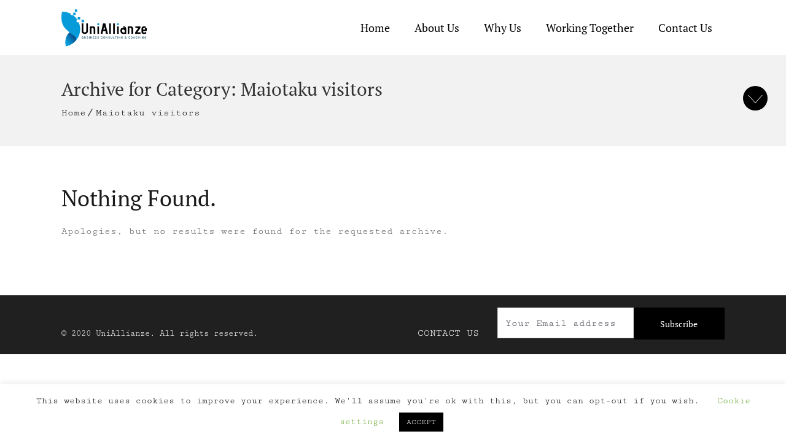

--- FILE ---
content_type: text/css
request_url: https://uniallianze.com/wp-content/themes/minim-child/style.css?ver=6.7.2
body_size: 7773
content:
/*
Theme Name:     Minim Child
Theme URI: 		http://wedesignthemes.com/themes/dt-minimal/
Author: 		the DesignThemes team
Author URI: 	http://themeforest.net/user/designthemes
Description:    Child theme for the Minim theme powered by DesignThemes
Template:       minim-2
Version:        1.0
*/

.footer-newsletter .vc_row{width: 400px; float: right;}
.footer-newsletter .dt-sc-newsletter-section.type2{padding: 20px 0;}
.footer-newsletter .dt-sc-newsletter-section.type2 .dt-sc-subscribe-frm{margin: 0;}
.footer-newsletter .dt-sc-newsletter-section.type2 .dt-sc-subscribe-frm input[type="email"]{width: calc(100% - 132px);}
.footer-copyright .footer-newsletter .menu-links{width: auto; float: left; padding: 28px 0 0;}
#footer .footer-copyright .container p{font-size: 14px; margin: 28px 0px 0px;}
.is-sticky #logo a img{
	height: 48px !important;
}
#logo a{
	height: auto !important;
}
#logo a img{
	    height: 61px !important;
}

@media (max-width: 1179px){
    .footer-copyright .menu-links li{margin: 0;}
    .footer-newsletter .vc_row{width: 380px; float: left;}
}
@media (max-width: 767px){
    .footer-newsletter .vc_row{width: 100%;}
    .footer-newsletter .dt-sc-newsletter-section.type2 .dt-sc-subscribe-frm input[type="submit"]{ margin-top: 0;}
    .footer-copyright .footer-newsletter .menu-links{width: 100%; float: left; padding: 10px 0 0;}
    
}

/*---- Home Page ----*/

.type9.alter ul.dt-sc-tabs-horizontal-frame > li > a{ width: 170px;}
.type9.alter ul.dt-sc-tabs-horizontal-frame > li > a:before{width: 150px;}
@media (max-width: 979px){
    .type9.alter ul.dt-sc-tabs-horizontal-frame > li{margin: 0 5px 0 0;}
}


/*---- About page ----*/

.aboutus-point-row .dt-sc-icon-box { width: 100%; min-height: 461px;}
.about-team .dt-sc-team.type2 .dt-sc-team-details{padding: 50px 25px 0px;}
.about-team .vc_column-inner a.dt-sc-button{
    position: absolute;
    left: calc(100% - (50% - 25px));
    bottom: 20px;
}

@media (max-width: 1189px){
    .about-team .dt-sc-team.type2 .dt-sc-team-details{padding: 50px 25px 80px;}
    .about-team .vc_column-inner a.dt-sc-button{left: 40px;}
}

@media (max-width: 767px){
    .about-team .dt-sc-team.type2 .dt-sc-team-details{padding: 30px 25px 80px;}
    .about-team .vc_column-inner a.dt-sc-button{bottom: 50px;}
    .aboutus-point-row .dt-sc-icon-box{ min-height: auto; }
}

 .dt-sc-team.type2 .dt-sc-team-details h5{ margin-bottom: 0; }

/*---- Why us ----*/
.content-override.alter{z-index: 2;}
.Defaults-arrow-down{display: none;}

.page.page-id-7619 .ult-animation.ult-animate-viewport.ult-no-mobile{ text-align: center; }


.why-us-iconset { width: 100%; float: left; position: relative; }
.why-us-iconset ul { display: flex; flex-flow: row; flex-wrap: wrap; justify-content: space-between; }
.why-us-iconset ul li { width: 32%; margin: 0; text-align: center; padding: 20px; list-style-type: none; }
.why-us-iconset ul li .icon-wrapper, .why-us-iconset ul li h4, .why-us-iconset ul li p, .why-us-iconset ul li a { width: 100%; text-align: center; display: block; }
.why-us-iconset ul li a { width: auto; display: table; margin: 15px auto 0; }

@media (max-width: 800px){
    .why-us-iconset ul li{width: 100%;}
    .spacer-5e6a3e39edd90, .spacer-5e6a43247d53d{height: auto;}
    .ult-spacer{ height: auto !important;  }
}

@media (max-width: 500px){
    .main-title-section h1 { font-size: 24px !important; }
    h2{ font-size: 24px !important; }
    .ult-animation.ult-animate-viewport h1{ font-size: 28px !important; }
}

/* working Together */

.working-together-tab ul { font-size: 0px; }
.dt-sc-tabs-horizontal-frame-container.type4 ul.dt-sc-tabs-horizontal-frame > li { width: 32%; margin-right: 2%; text-align: center; }
.dt-sc-tabs-horizontal-frame-container.type4 ul.dt-sc-tabs-horizontal-frame > li:nth-child(3n),
.dt-sc-tabs-horizontal-frame-container.type4 ul.dt-sc-tabs-horizontal-frame > li:last-child { margin-right: 0px; }
.dt-sc-tabs-horizontal-frame-container.type4 ul.dt-sc-tabs-horizontal-frame > li a { display: block; width: 100%; }

.content-override .vc_column-inner h3, .content-override .vc_column-inner p{ color: #000;}
.black p{ color: #000; }

.core-services{ display: flex; }

.dt-sc-icon-box.type14 { padding: 20px 50px 20px !important; }

@media (max-width: 800px){
    .dt-sc-tabs-horizontal-frame li{ width: 46% !important; }
    .type9 ul.dt-sc-tabs-horizontal-frame{ margin-top: 80px; }
    .type9.alter ul.dt-sc-tabs-horizontal-frame > li > a { margin: 0 auto 15px; float: none; }
}

@media (max-width: 400px){
    .dt-sc-tabs-horizontal-frame li{ width: 100% !important; } 
}


#mc_embed_signup_scroll .mc-field-group { width: 60%; float: left; }
#mc_embed_signup_scroll input#mc-embedded-subscribe { background-color: #000; width: 40%; float: left; height: 52px; margin: 0 0 0; }



/**/

@media (max-width:800px){
    .vc_row.wpb_row.vc_inner.vc_row-fluid .vc_column_container.vc_col-sm-4{ order:1;}
    .wpb_column.vc_column_container.vc_col-sm-8{ order:2;}
    
  .wpb-js-composer .vc_tta.vc_general .vc_tta-panel-title{ font-size:14px;}
  
  .vc_row.wpb_row.vc_inner.vc_row-fluid, .vc_tta-panel-body{display: flex; flex-flow: wrap;}
  .wpb_wrapper{padding:0 15px;}
  .dt-sc-icon-box.type1 { margin: 0px 0px 0px;}
  .dt-sc-icon-box.type1 .icon-content h4{ font-size:20px;}
}


@media (max-width:700px){
    .vc_column_container>.vc_column-inner{padding-left: 0; padding-right: 0;}
    .dt-sc-icon-box.type1 {  padding: 20px 20px 20px;}
    .type9 ul.dt-sc-tabs-horizontal-frame > li > a{ padding:15px 10px;}
}


.dt-sc-one-fourth .portfolio .image-overlay { opacity: 1 !important;}
.portfolio .image-overlay{ opacity: 1 !important;}
.portfolio .image-overlay-details { bottom: 30px !important;}
.portfolio .image-overlay-details .categories { margin-bottom: 0px !important; color: #fff !important;
}
.portfolio .image-overlay-details .categories a {color: #fff !important;}
.portfolio .image-overlay .image-overlay-details h2 a {color: #000 !important;}

.portfolio .image-overlay h2{ font-size:18px; line-height: 25px;}



.dt-sc-one-fourth .portfolio .image-overlay-details { bottom: 30px !important;}

.portfolio .image-overlay .image-overlay-details h2 a {
    font-size: 18px;
    line-height: 14px;
    padding-bottom:25px;
}

#tobottom {
    position: fixed !important;
    text-decoration: none !important;
    top: 140px !important;
    right: 30px !important;
    overflow: hidden !important;
    width: 40px !important;
    height: 40px !important;
    border: none !important;
    text-indent: 100% !important;
    background-color: #000 !important;
    z-index: 999 !important;
    text-indent: -9999px !important;
    border-radius: 100% !important;
    -moz-border-radius: 100% !important;
    -webkit-border-radius: 100% !important;
    transform: rotate(180deg) !important;
    -webkit-transform: rotate(180deg) !important;
    -moz-transform: rotate(180deg) !important;
}
#tobottom span {
    opacity: 1 !important;
}
#tobottom span:after, #tobottom span:before {
    content: "" !important;
    background-color: #FFF !important;
    display: inline-block !important;
    position: absolute !important;
    right: 14px !important;
    left: auto !important;
    top: 12px !important;
    margin: auto !important;
    transform: skewX(42deg) !important;
    -moz-transform: skewX(42deg) !important;
    -webkit-transform: skewX(42deg) !important;
    width: 1px !important;
    height: 13px !important;
}
#tobottom span:before {
    left: 14px !important;
    right: auto !important;
    transform: skewX(-42deg) !important;
    -moz-transform: skewX(-42deg) !important;
    -webkit-transform: skewX(-42deg) !important;
}
.wpcf7 .wpcf7-form .wpcf7-mail-sent-ok { 
	display: none !important; 
}
.thankyou-page{
    min-height: 320px !important;
}
.tankyou-page-button{
    text-align: center !important;
}


























--- FILE ---
content_type: text/css
request_url: https://uniallianze.com/wp-content/themes/minim-child/style.css?ver=1.0
body_size: 7773
content:
/*
Theme Name:     Minim Child
Theme URI: 		http://wedesignthemes.com/themes/dt-minimal/
Author: 		the DesignThemes team
Author URI: 	http://themeforest.net/user/designthemes
Description:    Child theme for the Minim theme powered by DesignThemes
Template:       minim-2
Version:        1.0
*/

.footer-newsletter .vc_row{width: 400px; float: right;}
.footer-newsletter .dt-sc-newsletter-section.type2{padding: 20px 0;}
.footer-newsletter .dt-sc-newsletter-section.type2 .dt-sc-subscribe-frm{margin: 0;}
.footer-newsletter .dt-sc-newsletter-section.type2 .dt-sc-subscribe-frm input[type="email"]{width: calc(100% - 132px);}
.footer-copyright .footer-newsletter .menu-links{width: auto; float: left; padding: 28px 0 0;}
#footer .footer-copyright .container p{font-size: 14px; margin: 28px 0px 0px;}
.is-sticky #logo a img{
	height: 48px !important;
}
#logo a{
	height: auto !important;
}
#logo a img{
	    height: 61px !important;
}

@media (max-width: 1179px){
    .footer-copyright .menu-links li{margin: 0;}
    .footer-newsletter .vc_row{width: 380px; float: left;}
}
@media (max-width: 767px){
    .footer-newsletter .vc_row{width: 100%;}
    .footer-newsletter .dt-sc-newsletter-section.type2 .dt-sc-subscribe-frm input[type="submit"]{ margin-top: 0;}
    .footer-copyright .footer-newsletter .menu-links{width: 100%; float: left; padding: 10px 0 0;}
    
}

/*---- Home Page ----*/

.type9.alter ul.dt-sc-tabs-horizontal-frame > li > a{ width: 170px;}
.type9.alter ul.dt-sc-tabs-horizontal-frame > li > a:before{width: 150px;}
@media (max-width: 979px){
    .type9.alter ul.dt-sc-tabs-horizontal-frame > li{margin: 0 5px 0 0;}
}


/*---- About page ----*/

.aboutus-point-row .dt-sc-icon-box { width: 100%; min-height: 461px;}
.about-team .dt-sc-team.type2 .dt-sc-team-details{padding: 50px 25px 0px;}
.about-team .vc_column-inner a.dt-sc-button{
    position: absolute;
    left: calc(100% - (50% - 25px));
    bottom: 20px;
}

@media (max-width: 1189px){
    .about-team .dt-sc-team.type2 .dt-sc-team-details{padding: 50px 25px 80px;}
    .about-team .vc_column-inner a.dt-sc-button{left: 40px;}
}

@media (max-width: 767px){
    .about-team .dt-sc-team.type2 .dt-sc-team-details{padding: 30px 25px 80px;}
    .about-team .vc_column-inner a.dt-sc-button{bottom: 50px;}
    .aboutus-point-row .dt-sc-icon-box{ min-height: auto; }
}

 .dt-sc-team.type2 .dt-sc-team-details h5{ margin-bottom: 0; }

/*---- Why us ----*/
.content-override.alter{z-index: 2;}
.Defaults-arrow-down{display: none;}

.page.page-id-7619 .ult-animation.ult-animate-viewport.ult-no-mobile{ text-align: center; }


.why-us-iconset { width: 100%; float: left; position: relative; }
.why-us-iconset ul { display: flex; flex-flow: row; flex-wrap: wrap; justify-content: space-between; }
.why-us-iconset ul li { width: 32%; margin: 0; text-align: center; padding: 20px; list-style-type: none; }
.why-us-iconset ul li .icon-wrapper, .why-us-iconset ul li h4, .why-us-iconset ul li p, .why-us-iconset ul li a { width: 100%; text-align: center; display: block; }
.why-us-iconset ul li a { width: auto; display: table; margin: 15px auto 0; }

@media (max-width: 800px){
    .why-us-iconset ul li{width: 100%;}
    .spacer-5e6a3e39edd90, .spacer-5e6a43247d53d{height: auto;}
    .ult-spacer{ height: auto !important;  }
}

@media (max-width: 500px){
    .main-title-section h1 { font-size: 24px !important; }
    h2{ font-size: 24px !important; }
    .ult-animation.ult-animate-viewport h1{ font-size: 28px !important; }
}

/* working Together */

.working-together-tab ul { font-size: 0px; }
.dt-sc-tabs-horizontal-frame-container.type4 ul.dt-sc-tabs-horizontal-frame > li { width: 32%; margin-right: 2%; text-align: center; }
.dt-sc-tabs-horizontal-frame-container.type4 ul.dt-sc-tabs-horizontal-frame > li:nth-child(3n),
.dt-sc-tabs-horizontal-frame-container.type4 ul.dt-sc-tabs-horizontal-frame > li:last-child { margin-right: 0px; }
.dt-sc-tabs-horizontal-frame-container.type4 ul.dt-sc-tabs-horizontal-frame > li a { display: block; width: 100%; }

.content-override .vc_column-inner h3, .content-override .vc_column-inner p{ color: #000;}
.black p{ color: #000; }

.core-services{ display: flex; }

.dt-sc-icon-box.type14 { padding: 20px 50px 20px !important; }

@media (max-width: 800px){
    .dt-sc-tabs-horizontal-frame li{ width: 46% !important; }
    .type9 ul.dt-sc-tabs-horizontal-frame{ margin-top: 80px; }
    .type9.alter ul.dt-sc-tabs-horizontal-frame > li > a { margin: 0 auto 15px; float: none; }
}

@media (max-width: 400px){
    .dt-sc-tabs-horizontal-frame li{ width: 100% !important; } 
}


#mc_embed_signup_scroll .mc-field-group { width: 60%; float: left; }
#mc_embed_signup_scroll input#mc-embedded-subscribe { background-color: #000; width: 40%; float: left; height: 52px; margin: 0 0 0; }



/**/

@media (max-width:800px){
    .vc_row.wpb_row.vc_inner.vc_row-fluid .vc_column_container.vc_col-sm-4{ order:1;}
    .wpb_column.vc_column_container.vc_col-sm-8{ order:2;}
    
  .wpb-js-composer .vc_tta.vc_general .vc_tta-panel-title{ font-size:14px;}
  
  .vc_row.wpb_row.vc_inner.vc_row-fluid, .vc_tta-panel-body{display: flex; flex-flow: wrap;}
  .wpb_wrapper{padding:0 15px;}
  .dt-sc-icon-box.type1 { margin: 0px 0px 0px;}
  .dt-sc-icon-box.type1 .icon-content h4{ font-size:20px;}
}


@media (max-width:700px){
    .vc_column_container>.vc_column-inner{padding-left: 0; padding-right: 0;}
    .dt-sc-icon-box.type1 {  padding: 20px 20px 20px;}
    .type9 ul.dt-sc-tabs-horizontal-frame > li > a{ padding:15px 10px;}
}


.dt-sc-one-fourth .portfolio .image-overlay { opacity: 1 !important;}
.portfolio .image-overlay{ opacity: 1 !important;}
.portfolio .image-overlay-details { bottom: 30px !important;}
.portfolio .image-overlay-details .categories { margin-bottom: 0px !important; color: #fff !important;
}
.portfolio .image-overlay-details .categories a {color: #fff !important;}
.portfolio .image-overlay .image-overlay-details h2 a {color: #000 !important;}

.portfolio .image-overlay h2{ font-size:18px; line-height: 25px;}



.dt-sc-one-fourth .portfolio .image-overlay-details { bottom: 30px !important;}

.portfolio .image-overlay .image-overlay-details h2 a {
    font-size: 18px;
    line-height: 14px;
    padding-bottom:25px;
}

#tobottom {
    position: fixed !important;
    text-decoration: none !important;
    top: 140px !important;
    right: 30px !important;
    overflow: hidden !important;
    width: 40px !important;
    height: 40px !important;
    border: none !important;
    text-indent: 100% !important;
    background-color: #000 !important;
    z-index: 999 !important;
    text-indent: -9999px !important;
    border-radius: 100% !important;
    -moz-border-radius: 100% !important;
    -webkit-border-radius: 100% !important;
    transform: rotate(180deg) !important;
    -webkit-transform: rotate(180deg) !important;
    -moz-transform: rotate(180deg) !important;
}
#tobottom span {
    opacity: 1 !important;
}
#tobottom span:after, #tobottom span:before {
    content: "" !important;
    background-color: #FFF !important;
    display: inline-block !important;
    position: absolute !important;
    right: 14px !important;
    left: auto !important;
    top: 12px !important;
    margin: auto !important;
    transform: skewX(42deg) !important;
    -moz-transform: skewX(42deg) !important;
    -webkit-transform: skewX(42deg) !important;
    width: 1px !important;
    height: 13px !important;
}
#tobottom span:before {
    left: 14px !important;
    right: auto !important;
    transform: skewX(-42deg) !important;
    -moz-transform: skewX(-42deg) !important;
    -webkit-transform: skewX(-42deg) !important;
}
.wpcf7 .wpcf7-form .wpcf7-mail-sent-ok { 
	display: none !important; 
}
.thankyou-page{
    min-height: 320px !important;
}
.tankyou-page-button{
    text-align: center !important;
}


























--- FILE ---
content_type: text/css
request_url: https://uniallianze.com/wp-content/themes/minim-2/css/custom-class.css?ver=1.0
body_size: 35498
content:
.move-to-top/* Table of Content
==================================================
	1.0  -  Custom Class
	2.0  -  Browser Fix
	3.0  -  DT Responsive*/

	/*--------------------------------------------------------------
	1.0 - Custom Class
	--------------------------------------------------------------*/
	
	.title_uppercase { text-transform:uppercase; }
	.title_bold { font-weight:bold; }
	
	/* http://prntscr.com/dydrzx = Reseller Hosting page */
	.extend-bg-fullwidth-left:after { content:""; position:absolute; top:0px; right:100%; height:100%; width: 100%; display:inline !important; }
	.extend-bg-fullwidth-right:after { content:""; position:absolute; top:0px; left:100%; height:100%; width: 100%; display:inline !important; }
	
	.extend-bg-fullwidth-left:after, .extend-bg-fullwidth-right:after { background:#f5f5f5; }
	


	/*----*****---- << Vc Column custom class >> --****--*/
	.rs_no-padding_column.wpb_column, .vc_col-md-12.wpb_column.rs_no-padding_column { margin-top: -1px; padding-bottom: 0; margin-bottom:0; } /* http://prntscr.com/dydqdv */
	
	.light-overlay:before { background:rgba(255, 255, 255, 0.8); } /* http://prntscr.com/dydsrd  = Model Home page contact section */
	.dark-overlay:before { background:rgba(0, 0, 0, 0.8);  }
	


	/*----*****---- << Gray Scale >> --****--*/ /* http://prntscr.com/dydr06 = Hotel Our Firm Page */
	.gray-scale:hover, .gray-scale:hover img { -webkit-filter: grayscale(1); -moz-filter: grayscale(1); -ms-filter: grayscale(1); -o-filter: grayscale(1); filter: grayscale(1); -webkit-transition-property: -webkit-filter; -moz-transition-property: -moz-filter; -ms-transition-property: -ms-filter; -o-transition-property: -o-filter; transition-property: filter; -webkit-transition-duration: 1s; -moz-transition-duration: 1s; -ms-transition-duration: 1s; -o-transition-duration: 1s; transition-duration: 1s; }
	


	/*----*****---- << Text with icon >> --****--*/ /* http://prntscr.com/dydrax = Fitness Home Page */
	.dt-sc-text-with-icon { width:100%; clear:both; float:left; font-weight:bold; padding:12px 0px 12px 20px; }
	.dt-sc-text-with-icon span { font-size:18px; margin:0px 7px 0px 0px; position:relative; top:2px; font-weight:bold; }
	
	.dt-sc-text-with-icon.border-bottom { border-bottom:1px solid; }
	.dt-sc-text-with-icon.border-right { border-right:1px solid; }

	.dt-sc-dark-bg .dt-sc-text-with-icon span { color:#ffffff; }
	
		
	
	/*----*****---- << Hosting Domain Page Table >> --****--*/ /* http://prntscr.com/dydxr3 = Hosting Domain Page */
	.hosting-table { border-top:0px; font-family:'Raleway',sans-serif; }
	.hosting-table th { background:#e1e1e1; border-radius:5px 5px 0px 0px; color:#000000; font-weight:600; font-size:16px; border-right:1px solid #ffffff; padding:20px 15px; }
	.hosting-table tr td, .hosting-table tbody tr:nth-child(2n+1) td { background:rgba(0, 0, 0, 0.95); border-right:1px solid rgba(255, 255, 255, 0.2); border-bottom:0px; font-size:16px; font-weight:600; padding:25px 15px; }
	.hosting-table tbody tr td:last-child, .hosting-table tr th:last-child { border:none; }
	
	.hosting-table tbody tr:nth-child(2) td { background:rgba(0, 0, 0, 0.9); }
	.hosting-table tbody tr:nth-child(3) td { background:rgba(0, 0, 0, 0.85); }
	.hosting-table tbody tr:nth-child(4) td { background:rgba(0, 0, 0, 0.8); }
	.hosting-table tbody tr:nth-child(5) td { background:rgba(0, 0, 0, 0.75); }
	.hosting-table tbody tr:nth-child(6) td { background:rgba(0, 0, 0, 0.7); }
	.hosting-table tbody tr:nth-child(7) td { background:rgba(0, 0, 0, 0.65); }
	.hosting-table tbody tr:nth-child(8) td { background:rgba(0, 0, 0, 0.6); }
	.hosting-table tbody tr:nth-child(9) td { background:rgba(0, 0, 0, 0.55); }
	.hosting-table tbody tr:nth-child(10) td { background:rgba(0, 0, 0, 0.5); }
	.hosting-table tbody tr:nth-child(11) td { background:rgba(0, 0, 0, 0.45); }
	.hosting-table tbody tr:nth-child(12) td { background:rgba(0, 0, 0, 0.4); }
	
	.hosting-table tbody tr td:first-child { position:relative; }
	.hosting-table tbody tr td:first-child:before { content:""; position:absolute; left:0px; top:0px; width:100%; height:100%; background:#60ae0d; z-index:-1; }
	
	.hosting-table tbody tr td.new, .hosting-table tbody tr td.hot { position:relative; overflow:hidden; }
	.hosting-table tbody tr td.new:before, .hosting-table tbody tr td.hot:before { content:"New"; position:absolute; left:-20px; top:5px; padding:2px 22px; background:#60ae0d; color:#ffffff; font-size:12px; -webkit-transform:rotate(-45deg); -moz-transform:rotate(-45deg); -ms-transform:rotate(-45deg);  transform:rotate(-45deg); }
	.hosting-table tbody tr td.hot:before { content:"Hot"; background:#e80505; padding:2px 24px; }
	


	/*----*****---- << Spa rounded corner image >> --****--*/ /* http://prntscr.com/dydylt = Spa */
	.dt-sc-partially-rounded-alt { -webkit-transition:all 0.3s linear; -moz-transition:all 0.3s linear; -o-transition:all 0.3s linear; -ms-transition:all 0.3s linear; transition:all 0.3s linear; }
	
	.vc_min_height_right.wpb_column.vc_col-sm-6 { margin-left: 30px; width: calc(50% - 30px); } /* http://prntscr.com/e0ka7y *
	

	/*----*****---- << Image Caption With Counter >> --****--*/	 /* http://prntscr.com/dydzek = Image caption counter */
	.dt-sc-image-caption-with-counter { counter-reset:image-caption-counter; }
	.dt-sc-image-caption-with-counter h3 { counter-increment:image-caption-counter; }
	.dt-sc-image-caption-with-counter h3:before { content:counter(image-caption-counter, decimal-leading-zero); font-size:36px; font-weight:600; border-bottom:2px solid; float:left; margin:-10px 20px 0px 0px; padding:0px; }
	.dt-sc-image-caption-with-counter h3:before { font-family:'Open Sans', sans-serif; }
	
	
	.dt-sc-contact-details-on-map .dt-sc-map-overlay h3, .dt-sc-contact-details-on-map .map-switch-icon, .dt-sc-contact-details-on-map .map-switch-icon:hover { color:#ffffff; }	
	.dt-sc-contact-details-on-map .map-switch-icon:hover { background:#000000; } /* http://prntscr.com/dydzs2 = Restaurant */
	
	
	/*----*****---- << Photography Readmore Plus >> ----*****----*/ /* http://prntscr.com/dydzxp = Photography */
	.dt-sc-readmore-plus-icon:before, .dt-sc-readmore-plus-icon:after { -webkit-transition:all 0.3s linear; -moz-transition:all 0.3s linear; -o-transition:all 0.3s linear; -ms-transition:all 0.3s linear; transition:all 0.3s linear; } 
	
	
	.dt-sc-readmore-plus-icon { position:absolute; right:0px; bottom:0px; width:60px; height:60px; text-indent:-9999px; }
	.dt-sc-readmore-plus-icon:before, .dt-sc-readmore-plus-icon:after { content:""; position:absolute; left:0px; right:0px; top:0px; bottom:0px; margin:auto; }
	.dt-sc-readmore-plus-icon:before { height:1px; width:30px; }
	.dt-sc-readmore-plus-icon:after { height:30px; width:1px; }	
	
	
	.dt-sc-readmore-plus-icon:before, .dt-sc-readmore-plus-icon:after { background:#ffffff; }	
	.dt-sc-readmore-plus-icon { background:#000000; }	
	.dt-sc-readmore-plus-icon:hover { background:rgba(0, 0, 0, 0.8); }
	
	
	
	/*----*****---- << Nightclub Home page Social icons >> ----*****----*/
	.diamond-narrow-square-border li:before { -webkit-transition:all 0.3s linear; -moz-transition:all 0.3s linear; -o-transition:all 0.3s linear; -ms-transition:all 0.3s linear; transition:all 0.3s linear; }
	
	.diamond-narrow-square-border li a { color:#000000; }	
	.diamond-narrow-square-border li a:hover { color:#ffffff; }
	
	/*** Minimal Styles ***/
	
	.space-both-sides{padding:0px 10%;}
	.space-both-sides-small{padding:0px 4%;}
	.space-right{padding-right:40px;}
	.space-left{padding-left:40px;}
	
	.content-override{margin-left:-100px; z-index:1;}
	.content-override.alter{margin-right:-100px; margin-left:0px;}
	
	.move-to-top{margin-top:-65px;}

	.content-override .vc_column-inner{position:relative;}
	
	.ult-item-wrap .blog-default-style.blog-entry .entry-details{padding-right:10px;}
	
	.content-override .vc_column-inner:before{content:""; background-color:#FFF; position:absolute; top:20px; left:20px; width:calc(100% - 40px); height:calc(100% - 40px); display:inline-block; bottom:20px; right:20px;}
	.content-override .vc_column-inner h3, .content-override .vc_column-inner p{position:relative; z-index:1;}
	
	.dt-sc-centered-border-columns .vc_row > .wpb_column { border-style: solid; border-width: 1px 1px 0 0; border-color: #ececec; }
	.dt-sc-centered-border-columns .vc_row > .wpb_column:last-child { border-right-width: 0; }
	.dt-sc-centered-border-columns .vc_row.first > .wpb_column { border-top-width: 0; }
	.dt-sc-centered-border-columns .vc_row.last > .wpb_column { border-bottom-width: 0; }

	.dt-sc-centered-border-columns .vc_row .dt-sc-icon-box.type14 {border-width: 0;}
	
	.one-half-cnt.type9 .dt-sc-tabs-horizontal-frame-content{padding:0px;}
	
	.grey-shadow{position:relative; width:100%; float:left;}
	.grey-shadow:after{content:""; background:linear-gradient(to bottom, rgba(0,0,0,0) 0%, rgba(0,0,0,0.05) 100%); background:-moz-linear-gradient(to bottom, rgba(0,0,0,0) 0%, rgba(0,0,0,0.05) 100%); background:-webkit-linear-gradient(to bottom, rgba(0,0,0,0) 0%, rgba(0,0,0,0.05) 100%); width:100%; float:left; position:absolute; height:100%; display:inline-block; bottom:0; left:0; z-index:-1;}
	
	.spaceleft.vc_column_container>.vc_column-inner{padding-left:15%; padding-right:10px;}
	
	.line-scroll-btn:before{content:""; background-color:rgba(51, 51, 51, 0.08); width:100%; height:1px; display:inline-block; bottom:0px; left:0px; position:absolute; opacity:0; -webkit-animation:mymove 1s infinite; -webkit-animation-play-state:running; animation:mymove 1s infinite; animation-play-state:running;}

	.line-scroll-btn:hover:before{opacity:1;}
	
	@-webkit-keyframes mymove /* Safari and Chrome */
	{
	from {top:0px;}
	to {top:100%;}
	  }
	
	@keyframes mymove
	{
	from {top:0px;}
	to {top:100%;}
	}
	
	/*** About us Why us Contact page styles ***/
	
	.ult-vc-seperator.bottom_seperator{z-index:2;}
	
	.dt-sc-row-on-overlay.vc_row { position: relative; }
	.dt-sc-row-on-overlay.vc_row > .wpb_column > .vc_column-inner > .wpb_wrapper > .vc_row.vc_inner ~ .vc_row.vc_inner { margin: auto; pointer-events: none; position: absolute; left: 0; right: 0; top: 50%; z-index: 5; -webkit-transform: translateY(-50%); transform: translateY(-50%); }
	
	.dt-sc-row-on-overlay.vc_row > .wpb_column > .vc_column-inner > .wpb_wrapper > .vc_row.vc_inner ~ .vc_row.vc_inner > .vc_col-has-fill > .vc_column-inner { background-color: transparent !important; padding:150px 50px 100px; pointer-events: auto; }
	
	.dt-sc-row-on-overlay.vc_row > .wpb_column > .vc_column-inner > .wpb_wrapper > .vc_row.vc_inner ~ .vc_row.vc_inner > .vc_col-has-fill:before { background-color: #fff; content: ""; height: 0; margin: auto; padding-top: 100%; position: absolute; bottom: 0; left: 0; top: 0; width: 100%; border-radius: 50%; z-index: -1; }
	
	.padding-left-sm{ padding-left:5% !important;}
	.padding-right-sm{padding-right:5% !important;}
	
	.contact-form .dt-sc-one-half {
    display: inline-block;
    float: none;
    width: 28%;
	}
	.contact-form p span.fa {
		border-right: 1px solid #eaeaea;
		left: 0;
		line-height: 52px;
		position: absolute;
		text-align: center;
		top: 0;
		width: 50px;
		z-index: 9;
		color: #868686;
		font-size: 14px;
	}
	.contact-form input[type="text"], .contact-form input[type="password"], .contact-form input[type="email"], 
	.contact-form input[type="url"], .contact-form input[type="tel"], .contact-form input[type="number"], .contact-form input[type="range"],
	.contact-form input[type="date"], .contact-form input[type="search"], .contact-form textarea, .contact-form input.text {
		background-color: transparent;
		border-radius: 0px;
		color: #222;
		display: block;
		font-size: 14px;
		padding: 17px 13px 17px 60px;
		position: relative;
	}
	.contact-form .dt-sc-one-column p span.fa {
		bottom: 0;
	}
	.contact-form .dt-sc-one-column {
		width: 59%;
		margin-top: 35px;
		display: inline-block;
		float: none;
	}
	.contact-form.wpcf7-form {
		clear: both;
		float: left;
		text-align: center;
		width: 100%;
	}
	.contact-form textarea {
		height: 200px;
		overflow: auto;
		resize: none;
		padding: 16px 15px;
		width: 100%;
	}
	.contact-form textarea {
		padding-left: 55px;
	}
	.contact-form .column  p{ margin-bottom:0px;}
	.column.first {
		margin-left: 0px;
	}
	.wpcf7 .contact-form .column.first {
		margin-left: 5px;
	}
	
	.dt-sc-content-highlighter {
		background: rgba(0, 0, 0, 0.7);
		bottom: 0;
		color: #fff;
		margin: 0 !important;
		padding: 60px 30px;
		position: absolute;
		top: 60px;
		left: 19.2%;
	}
	
	
	.dt-sc-content-highlighter {
		display: inline-block;
	   
	}
	
	.dt-sc-content-highlighter .fa {
		margin-right: 5px;
	}
	.dt-sc-content-highlighter ul li{list-style:none;} 
	.contact-form input[type="submit"]{ float:none;}
	.contact-form p.form-submit{ text-align:center;}
	
	.dt-sc-content-highlighter li a{color:#FFF;}
	.dt-sc-content-highlighter li a:hover{color:#CCC;}
	
	
	.animated-button{position:relative;}
	
	.animated-button:before, .animated-button:after{box-sizing:inherit; content:''; position:absolute; width:100%; height:100%;}

	.animated-button:hover:after{-webkit-transition:border-color 0s ease-out 0.5s, width 0.25s ease-out 0.5s, height 0.25s ease-out 0.75s; transition:border-color 0s ease-out 0.5s, width 0.25s ease-out 0.5s, height 0.25s ease-out 0.75s;}

	.animated-button:hover:before, .animated-button:hover:after{width:100%; height:100%;}

	.animated-button:after{bottom:0; right:0;}

	.animated-button:before, .animated-button:after{border:2px solid transparent; width:0; height:0;}

	.animated-button:hover:before{-webkit-transition:width 0.25s ease-out, height 0.25s ease-out 0.25s; transition:width 0.25s ease-out, height 0.25s ease-out 0.25s;}

	.animated-button:hover:before, .animated-button:hover:after{width:100%; height:100%;}

	.animated-button:before{top:0; left:0;}
	
	.animated-button:hover:before{border-top-color:#FFF; border-right-color:#FFF;}
	.animated-button:hover:after{border-bottom-color:#FFF; border-left-color:#FFF;}
	
	.animated-button.white:hover:before{border-top-color:#000; border-right-color:#000;}
	.animated-button.white:hover:after{border-bottom-color:#000; border-left-color:#000;}

	.animated-button:before, .animated-button:after{border:2px solid transparent; width:0; height:0;}
	
	.moving-dots{position:relative;}
	.moving-dots:before, .moving-dots:after{content:""; position:absolute; background:url(../images/dots.png) center bottom repeat; display:inline-block; width:100%; height:2px; bottom:0px; left:0px;}
  
  	.moving-dots:after{top:0px; bottom:auto;}
	
	.moving-dots:before, .moving-dots:after{
	  -webkit-animation: dots-animation1 10s infinite linear; /* Safari 4+ */
	  -moz-animation:    dots-animation1 10s infinite linear; /* Fx 5+ */
	  -o-animation:      dots-animation1 10s infinite linear; /* Opera 12+ */
	  animation:         dots-animation1 10s infinite linear; /* IE 10+ */
	}
	
	@-webkit-keyframes dots-animation1 {
	  0%   { background-position: 0 0; }
	  100% { background-position: 932px 0; }
	}
	@-moz-keyframes dots-animation1 {
	  0%   { background-position: 0 0; }
	  100% { background-position: 932px 0; }
	}
	@-o-keyframes dots-animation1 {
	  0%   { background-position: 0 0; }
	  100% { background-position: 932px 0; }
	}
	@keyframes dots-animation1 {
	  0%   { background-position: 0 0; }
	  100% { background-position: 932px 0; }
	}
	
	.shaking-animation{position:relative;}
	

@-webkit-keyframes spaceboots {
	0% { -webkit-transform: translate(2px, 1px) rotate(0deg); }
	10% { -webkit-transform: translate(-1px, -2px) rotate(-1deg); }
	20% { -webkit-transform: translate(-3px, 0px) rotate(1deg); }
	30% { -webkit-transform: translate(0px, 2px) rotate(0deg); }
	40% { -webkit-transform: translate(1px, -1px) rotate(1deg); }
	50% { -webkit-transform: translate(-1px, 2px) rotate(-1deg); }
	60% { -webkit-transform: translate(-3px, 1px) rotate(0deg); }
	70% { -webkit-transform: translate(2px, 1px) rotate(-1deg); }
	80% { -webkit-transform: translate(-1px, -1px) rotate(1deg); }
	90% { -webkit-transform: translate(2px, 2px) rotate(0deg); }
	100% { -webkit-transform: translate(1px, -2px) rotate(-1deg); }
}
.shaking-animation:hover,
.shaking-animation:focus {
	-webkit-animation-name: spaceboots;
	-webkit-animation-duration: 0.8s;
	-webkit-transform-origin:50% 50%;
	-webkit-animation-iteration-count: infinite;
	-webkit-animation-timing-function: linear;
}


	.color-change{-webkit-animation:color-change 1s infinite alternate;}
	
	.vc_row.vc_row-no-padding .left-right-space .vc_column-inner{padding:0px 10%;}
	
	.fullwidth-cover{margin:0 auto;}
	
	.dots-animation{position:relative;}
	
	.dots-animation:after{overflow:hidden; display:inline-block; vertical-align:bottom; -webkit-animation:ellipsis steps(4,end) 3s infinite; animation:ellipsis steps(4,end) 3s infinite; content:"\2026"; /* ascii code for the ellipsis character */ width:0; bottom:-50px; right:0; left:0; margin:0 auto; position:absolute; font-size:50px; text-align:center;}

	@keyframes ellipsis {
	  to {
		width: 1.25em;    
	  }
	}
	
	@-webkit-keyframes ellipsis {
	  to {
		width: 1.25em;    
	  }
	}
	
	.gradient-text{-webkit-background-clip:text; -webkit-text-fill-color:transparent;}
  
	.transparent-text{-webkit-background-clip:text; -webkit-text-fill-color:transparent; -moz-background-clip:text; -moz-text-fill-color:transparent; background-position:bottom; transition:all 3s linear; font-size:75px; line-height:75px; letter-spacing:0px;}
	
	.transparent-text:hover{letter-spacing:3px;}
	
	.vac_form_title{background-color:#f8f8f8; padding:30px 25px 45px; float:left; width:100%; margin:0px; z-index:1;}
	
	.vac_form_title p{display:inline; color:#FFF; padding:10px 20px; margin:10px 0px;}
	
	.secondary-sidebar .dt-sc-colored-big-buttons{font-size:15px; padding:25px 5px; margin-bottom:30px;}
	
	.secondary-sidebar .dt-sc-colored-big-buttons.with-left-icon{padding-left:95px;}


	.vcr_audit-carousel.ult-carousel-wrapper .slick-prev {
    right: 40px;
    left: auto;
	}
	
	.vcr_audit-carousel.ult-carousel-wrapper button {
	position:absolute;
    top:-90px;
    background-color:transparent;
	}
	
	.vcr_audit-carousel.ult-carousel-wrapper button:hover{background-color:transparent; opacity:0.8;}
	
	.vcr_audit-carousel.ult-carousel-wrapper .slick-prev:before, .vcr_audit-carousel.ult-carousel-wrapper .slick-next:before{display:none;}
	
	.no-space-images.carousel_items img{margin:0;}
	
	.video-image{position:absolute; right:50px; margin:0px auto; top:50%; transform:translateY(-50%); -moz-transform:translateY(-50%); -webkit-transform:translateY(-50%); display:block; width:55px; height:55px; line-height:55px; border-radius:50%; z-index:10; font-size:20px; text-align:center; color:#FFF;}
	
	.video-image:hover, .video-image:hover span{opacity:0.8; color:#FFF;}
	
	/*** About Us Styles ***/
	
	.animated-btn .dt-sc-button.large.bordered.animated-button.white { margin-left: 95px; }

	.ult-vc-seperator { z-index: 5 !important; }
	
	.section17 .testimonial1 { content: ""; width: 430px; height: 220px; left: -80px; top:60px; position: absolute; padding:40px; background:#fafafa; }
	
	.section17 .testimonial2 { background: #fafafa; content: ""; height: 220px; left: 250px; padding: 40px; position: absolute; top: 60px; width: 430px; z-index: 10; }
	
	.section20 .year { padding: 5px 10px; border: 2px solid #ededed; float: left; margin-right: 20px; font-size:24px; margin-top:-8px; }
	
	.section21 .stats-block { border-left:1px solid; border-bottom:1px solid; padding:20px; }
	
	.section21 .stats-number { font-size:42px !important; }
	
	.section21 .align-icon { margin-top: 10px; }
	
	.section21 .stats-block:hover .aio-icon { transform: translateY(-10px); transition: all 0.3s ease-out 0s; }
	
	.section21 .stats-block { transition: all 0.3s ease-out 0s; }
	
	.section21 .stats-block .stats-text { font-size: 14px !important; transition: all 0.3s ease-out 0s; }
	
	.section33 .banner-txt { line-height:30px; color:#fff; }
	
	.section33 .aio-icon-header h3.aio-icon-title { font-size: 20px; }
	
	.section53 .support-info-box { border:2px solid #fff; padding:30px; }
	
	.section53 button.ubtn-normal { padding: 15px 30px; background:none; color: #fff; }
	
	.section53 button.ubtn-normal:hover { background: #fff; color:#000; }
	
	.section53 .dt-sc-button.medium { margin-left: 94px; }
	
	
	/*** Services Styles ***/

	.color-white { color:#fff;}
	
	.section22 .main-box { }
	
	.section22 .icon-box-details { position:relative; background:#404040; margin-top:1px; transition:all 0.3s linear 0s; }
	
	
	.section22 h3 {
		border: 1px solid #fff;
		color: #fff;
		display: inline;
		font-size: 18px;
		padding: 10px 12px;
		position: relative;
		top: -16px;
	}
	
	.section22 h4 { font-size:24px; color:#fff;}
	
	.section37 .light-color { background:#54e8cc; transition:all 0.3s linear 0s; }

	.section37 .main-box { padding:70px 50px 60px 50px;}
	
	.section37 .medium-color { transition:all 0.3s linear 0s; }
	
	.section37 .dark-bg-color { background:#24a990; transition:all 0.3s linear 0s; }
	
	.section37 .light-color:hover, .section37 .medium-color:hover, .section37 .dark-bg-color:hover { background:#333; transition:all 0.3s linear 0s; }
	
	.section38 .left-icon .aio-ibd-block { border-left: 1px solid #dadada; padding-left: 20px; }
	
	.section38 .left-icon .aio-icon-left .aio-icon, .left-icon .aio-icon-left .aio-icon-img { margin-right: 30px; font-size:40px; }
	
	.section38 .aio-icon-header h3.aio-icon-title { font-size: 20px; }
	
	/*** Contact Styles ***/
	
	.form-row { width:49%; float:left; margin-bottom:15px;}
	
	.form-textarea { width: 100% !important; }
	.form-row-txt-area{ width:100%;}
	
	/*** Contact 2 Styles ***/
	
	.form-row { width:49%; float:left; margin-bottom:15px;}
	
	/*--------------------------------------------------------------
	2.0 - Browser Fix
	--------------------------------------------------------------*/
	/* IE9 and above override */	
	@media screen and (min-width:0\0) { 
			
		.dt-sc-contact-details-on-map .dt-sc-map-overlay { padding: 71px 0 0; }
		
	}
	
	@media screen and (-webkit-min-device-pixel-ratio:0) { 
		/* Safari */
		::i-block-chrome, .vc_separator{display:inline-block;}
	
	}
	
	/* IE9 only override */	
	.ie9 .dt-sc-contact-details-on-map .dt-sc-map-overlay { padding: 72px 0 0; }
	
	
	
	/*--------------------------------------------------------------
	3.0 - DT Responsive
	--------------------------------------------------------------*/
	/*** About Us Styles ***/

	@media only screen and (min-width:1024px) and (max-width:1199px) {
		
	.section17 .testimonial1 { left: -16%; top: 23px; }
	
	.section17 .testimonial2 { left: 24%; top: 23px; }
	
	.section20 .history { margin-top:50px; }
	
	.section20 h3 { font-size:20px; }
	
	.section20 .history-main { margin-bottom:50px; }
	
	.section21 .vc_col-sm-3 { width:50%; }
	
	.section33 .vc_col-sm-6 { width:100%; }
	
	.section33 .icon-box-area .vc_col-sm-6 { width:50%; }
	
	/*** Services Styles ***/	

	.section22 h3 { left: 32%; }
	
	.section38 .vc_col-sm-8, .section38 .vc_col-sm-4 { width:100%; }
	
	.section38 h2 { font-size:26px; }
	
	}
		
	
	/* Note: Design for a width of 960px */	
    @media only screen and (min-width:992px) and (max-width:1199px) {
		
		/*----*****---- << Hosting >> ----*****----*/
		.hosting-contact-info-container .dt-sc-contact-info.type7 span { left:10px; }
		
		/*----*****---- << Restaurant >> ----*****----*/
		.dt-sc-contact-details-on-map .dt-sc-map-overlay { padding: 72px 0 0; }
		
		/*----*****---- << Miscellaneous >> ----*****----*/
		.dt-sc-text-with-icon { font-size: 13px; }
		
		.vc_row.vc_row-no-padding .moving-dots .vc_column-inner{padding-left:15px; padding-right:15px;}
		.spaceleft.vc_column_container>.vc_column-inner{padding-left:15px;}
		
		.text-with-images h2{font-size:25px; line-height:30px; margin-bottom:5px;}
		.text-with-images .wpb_content_element{line-height:20px; font-size:11px;}
		
		.dt-sc-row-on-overlay.vc_row > .wpb_column > .vc_column-inner > .wpb_wrapper > .vc_row.vc_inner ~ .vc_row.vc_inner{position:static !important; -webkit-transform:none !important; transform:none !important;}
		.dt-sc-row-on-overlay.vc_row > .wpb_column > .vc_column-inner > .wpb_wrapper > .vc_row.vc_inner ~ .vc_row.vc_inner > .vc_col-has-fill > .vc_column-inner{padding:0px;}
		
		.brands-carousel .slick-prev{left:-60px;}
	
	}	
	
	/*** About Us Styles ***/

	@media only screen and (min-width:768px) and (max-width:1023px) {
		
	.audit-icon-box .vc_col-sm-3 { width:50%; margin-bottom:30px; }
	
	.dt-sc-icon-box.type4 .icon-content p { font-size: 16px; }
	
	.dt-sc-icon-box.type4 .icon-content h4 { font-size: 20px; }
		
	.section17 .vc_col-sm-6 { width:100%; }
	
	.section17 .testimonial1 { left: 60px; top: -410px; z-index: 100; }
	
	.section20 .history { margin-top:50px; }
	
	.section20 .vc_col-sm-6 { width:100%; }
	
	.section20 h3 { font-size:20px; }
	
	.section21 .vc_col-sm-3 { width:50%; }
	
	.section33 .vc_col-sm-6 { width:100%; }
	
	.section33 .icon-box-area .vc_col-sm-6 { width:50%; }
	
	.section33 .single-icon { padding-left:30px; }
	
	.animated-btn .dt-sc-button.large.bordered.animated-button.white { font-size:14px; padding:20px 20px 18px; }
	
	.display-img { margin-bottom:30px; }
	
	/*** Services Styles ***/	
    
	.section37 h2 { font-size: 28px; }
	
	.section38 .vc_col-sm-8, .section38 .vc_col-sm-4 { width:100%; }
	
	.section22 h3 { left: 43%; }
	
	.section22 .vc_col-sm-4 { width:100%; }
	
	/*** Contact Styles ***/	

	.contact-section1 .vc_col-sm-3 { width:50%; }
	
	.contact-section3 .vc_col-sm-4, .contact-section3 .vc_col-sm-8 { width:100%;}
	
	.contact-section3 .working-hrs .vc_col-sm-4, .working-hrs .vc_col-sm-8  { width:50%; }
	
	/*** Contact 2 Styles ***/
	
	.contact-section1 .vc_col-sm-3 { width:50%;}

	.contact-section3 .vc_col-sm-4, .contact-section3 .vc_col-sm-8 { width:100%;}
	
	}
	
	 /* Note: Design for a width of 768px */
    @media only screen and (min-width:768px) and (max-width:991px) {
		
		.dt-sc-text-with-icon { font-size: 11px; }
		
		.vc_row.vc_row-no-padding .dt-sc-map-overlay .wpb_column.vc_col-sm-3 { padding-left: 5px; padding-right: 5px; }
		.vc_row.vc_row-no-padding .dt-sc-map-overlay .wpb_column.vc_col-sm-3 .dt-sc-contact-info.type3 { font-size: 13px; padding-left: 10px; padding-right: 10px; }
		.vc_row.vc_row-no-padding .dt-sc-map-overlay .wpb_column.vc_col-sm-3 .dt-sc-contact-info.type3 h6 { font-size: 15px; }
	
		.dt-sc-contact-details-on-map .dt-sc-map-overlay { padding: 76px 0 0; }	
		
		.rs_line_height p { line-height:normal !important; }
		
		
		/*----*****---- << Event >> ----*****----*/
		.dt-sc-content-with-hexagon-shape { margin-left:16%; }
		.event-colored-box { margin-top:0; }
		.event-contact-info { margin-left:25%; }
		
		/*----*****---- << Architecture >> ----*****----*/
		.architecture-process.rs_padding_override { padding-left:20px !important; padding-right:20px !important; }
		.column.wpb_column.dt-sc-one-fifth.vc_col-md-4 { width:32%; margin-bottom:20px; min-height:290px; }
		.column.wpb_column.dt-sc-one-fifth.vc_col-md-4:nth-child(4), .column.wpb_column.dt-sc-one-fifth.vc_col-md-4:nth-child(10) { margin-left:0; }
		
		.transparent-text{font-size:30px;}
		
		.vc_row.vc_row-no-padding .moving-dots .vc_column-inner{padding-left:15px; padding-right:15px;}
		.spaceleft.vc_column_container>.vc_column-inner{padding-left:15px;}
		
		.animated-button{padding:20px 35px 18px;}
		
		.animated-button.alignright.dt-sc-button.large{font-size:11px;}
		
		.dt-sc-row-on-overlay.vc_row > .wpb_column > .vc_column-inner > .wpb_wrapper > .vc_row.vc_inner ~ .vc_row.vc_inner{position:static !important; -webkit-transform:none !important; transform:none !important;}
		.dt-sc-row-on-overlay.vc_row > .wpb_column > .vc_column-inner > .wpb_wrapper > .vc_row.vc_inner ~ .vc_row.vc_inner > .vc_col-has-fill > .vc_column-inner{padding:0px;}
		
		.brands-carousel .slick-prev{left:-30px;}
		.brands-carousel .slick-next{right:5px;}
	
	}
	
	
	/*----*****---- << Mobile (Landscape) >> ----*****----*/	
	
	/* Common Styles for the devices below 767px width */
	@media only screen and (max-width: 767px) {
	
		.fitness-form-container.extend-bg-fullwidth-right::after { background-color:transparent; }
		.fitness-form-container.extend-bg-fullwidth-right .vc_column-inner { padding-left:30px !important; padding-right:30px !important; }
		.fitness-contact-boxes .wpb_text_column, .fitness-contact-boxes .wpb_text_column:nth-child(2), .fitness-contact-boxes .wpb_text_column:last-child, .fitness-contact-boxes .wpb_text_column:nth-child(3) { width:100%; padding:10px 0px; }
		
		.hotel_blockquote-type4 blockquote.type4 { margin-top:0; }
		
		.event-colored-box { margin-top:0; }
		.event-contact-info.wpb_column { width: 320px; padding: 85px 30px 30px; float: none; }
		
		/*----*****---- << Hosting >> ----*****----*/
		.hosting-contact-info-container .dt-sc-contact-info.type7 span { left:0; }
		.hosting-contact-info-container .dt-sc-contact-info.type7 { padding-left:100px; }
		.rs_client_testimonial-center .dt-sc-image-flip a { position:relative; display:block; }
		.rs_client_testimonial-center .dt-sc-image-flip { text-align:center; }
		
		.hosting-table th { font-size:13px; padding:13px 10px; text-transform: capitalize; }
		.hosting-table tr td, .hosting-table tbody tr:nth-child(2n+1) td { font-size:13px; padding:21px 10px; }
		.hosting-contact-info-container:before { content:none; }
		
		.extend-bg-fullwidth-left::after { content:none; }
		
		
		/*----*****---- << Custom Class >> ----*****----*/
		.rs_col_no_btm_space .wpb_column, .rs_col_no_btm_space.wpb_column, 
		.rs_negative-margin_override.vc_row { margin-left:0 !important; }
					
		.rs_padding_override_zero.vc_row,
		.rs_padding_override_zero.wpb_column .vc_column-inner { padding-left: 0 !important; padding-right: 0 !important; }
		
		.transparent-text{font-size:40px;}
		.vc_row.vc_row-no-padding .skin-light-highlight.dt-sc-dark-bg.moving-dots .vc_column-inner{padding-left:15px; padding-right:15px;}
		.animated-button.dt-sc-button.large{font-size:15px; padding:20px 16px 18px;}
		.color-change{font-size:35px !important;}
		.content-override{margin-left:0;}
		.content-override.alter{margin-right:0;}
		
		.wpcf7 .contact-form .column.first{margin-left:0;}
		.contact-form .dt-sc-one-half, .contact-form .dt-sc-one-column{width:100%;}
		.dt-sc-content-highlighter{position:static;}
		.dt-sc-row-on-overlay.vc_row > .wpb_column > .vc_column-inner > .wpb_wrapper > .vc_row.vc_inner ~ .vc_row.vc_inner{position:static !important; -webkit-transform:none !important; transform:none !important;}
		.dt-sc-row-on-overlay.vc_row > .wpb_column > .vc_column-inner > .wpb_wrapper > .vc_row.vc_inner ~ .vc_row.vc_inner > .vc_col-has-fill > .vc_column-inner{padding:0px;}
		
		.padding-left-sm{padding-left:5% !important; padding-right:5% !important;}
		
	}
	
	/*** About Us Styles ***/

	@media only screen and (min-width:320px) and (max-width:767px) {
		
	.section17 .testimonial1 { width:100%; height: 100%; left:0px; top:0px; position:static; padding:20px; box-shadow: 0px 0px 10px 0px #e7e7e7; margin-top:-54px; }
	
	.section17 .testimonial2 { width: 100%; height: 100%; left: 0px; padding: 20px; position: static; top: 0; box-shadow: 0px 0px 10px 0px #e7e7e7; }
		
	.section17 .img-position { position:relative; top:-55px; }
		
	.section17 img { margin-bottom:0; }
	
	.section20 .history { margin-top:50px; }
	
	.section33 .single-icon { padding-left:0px; }
	
	/*** Services Styles ***/	

	.section38 .wpb_column { margin-bottom: 20px; }
	
	.section22 .wpb_column { margin-bottom: 0px; }
	
	h2 { font-size: 26px; }
	
	h4 { color: #fff; font-size: 20px; }
	
	}
	
	/*----*****---- << Mobile (Landscape) >> ----*****----*/
    /* Note: Design for a width of 480px */
    @media only screen and (min-width: 480px) and (max-width: 767px) {
 
 		/*----*****---- << Custom Class >> ----*****----*/
		.rs_padding_override.vc_row, 
		.rs_padding_override.wpb_column .vc_column-inner { padding-left: 50px !important; padding-right: 50px !important; }
		
		/*** Contact Styles ***/	

	.contact-section3 .vc_col-sm-4, .contact-section3 .vc_col-sm-8 { width:100%;}
	
	.contact-section3 .working-hrs .vc_col-sm-4, .working-hrs .vc_col-sm-8  { width:50%; }
		
	
	}
	
	/* Common Styles for the devices below 479px width */
    @media only screen and (max-width: 479px) {
		
		/*----*****---- << Event location page >> ----*****----*/
		.event-contact-info.wpb_column { width:100%; margin:20px 0px 0px 0px; }
		.event-contact-info:before { left:0px; width:100%; background-size:100%; }
		.event-contact-info .dt-sc-sociable li { margin-bottom:20px; }
	
		/*----*****---- << Custom Class >> ----*****----*/
		.rs_padding_left-override.vc_row .vc_column-inner, .rs_padding_left-override.wpb_column .vc_column-inner { padding-left:15px !important; }
		
		/*----*****---- << Attorney >> ----*****----*/
		.dt-sc-tabs-vertical-frame-container.rs_align_middle ul.dt-sc-tabs-vertical-frame, .dt-sc-tabs-vertical-frame-container.rs_align_middle .dt-sc-tabs-vertical-frame-content { margin:0; }
		.dt-sc-tabs-vertical-frame-container.rs_align_middle ul.dt-sc-tabs-vertical-frame > li > a.current, .dt-sc-tabs-vertical-frame-container.rs_align_middle ul.dt-sc-tabs-vertical-frame > li > a { border-right:1px solid rgba(0, 0, 0, 0.1); }
			
	}
	
	/* Mobile Portrait Size to Mobile Landscape Size (devices and browsers) */
	@media only screen and (min-width: 320px) and (max-width: 479px) {
		
		/*----*****---- << Hosting >> ----*****----*/
		.hosting-table th { text-transform:capitalize; font-size:12px; padding:13px 6px; }
		.hosting-table tr td, .hosting-table tbody tr:nth-child(2n+1) td { font-size:12px; padding:22px 8px; }
		
		/*----*****---- << Miscellaneous >> ----*****----*/
		.rs_fontsize_small { font-size: 40px !important; }		
						
		.rs_padding_override.vc_row, 
		.rs_padding_override.wpb_column .vc_column-inner { padding-left: 30px !important; padding-right: 30px !important; }
		
		/*----*****---- << Business >> ----*****----*/	
		.business-contact-social li { margin: 0 15px; }	
		
		/*** About Us Styles ***/
		
		.animated-btn .dt-sc-button.large.bordered.animated-button.white { margin-left: 0px; font-size:14px; }
		
	}
	
	/* Mobile Portrait Size to Mobile Landscape Size (devices and browsers) */
	@media only screen and (max-width: 319px) {
		
		/*----*****---- << Event location page >> ----*****----*/
		.event-contact-info.wpb_column { padding-left:20px; padding-right:20px; }
		.event-contact-info .dt-sc-contact-info span { width:100%; text-align:center; float:none; margin:0; }
		
		/*----*****---- << Hosting contact Page >> ----*****----*/	
		.hosting-contact-info-container:before { left:0; }
		.hosting-contact-info-container .dt-sc-contact-info.type7 { padding-left:0px; }
		.hosting-contact-info-container .dt-sc-contact-info.type7 span { left:0px; }
		.hosting-contact-info-container:before { width:100%; }
		
		/*----*****---- << Hosting Domain Page >> ----*****----*/		
		.hosting-table th { font-size:10px; padding:13px 0; }
		.hosting-table tr td, .hosting-table tbody tr:nth-child(2n+1) td { font-size:10px; padding:21px 7px; }

		/*----*****---- << Common >> ----*****----*/
		.rs_fontsize_small { font-size: 32px !important; }
		
		/* http://prntscr.com/dydp42, http://prntscr.com/dydpkf */
		.rs_padding_override.vc_row, 
		.rs_padding_override.wpb_column .vc_column-inner { padding-left: 20px !important; padding-right: 20px !important; }
	
		/*----*****---- << Fitness >> ----*****----*/
		.dt-sc-text-with-icon { font-size: 10px; padding-left: 15px; }
		.dt-sc-text-with-icon span { font-size: 15px; margin-right: 5px; }		
	}

--- FILE ---
content_type: text/css
request_url: https://uniallianze.com/wp-content/themes/minim-2/css/browser.css?ver=1.0
body_size: 2695
content:


@media screen and (-webkit-min-device-pixel-ratio:0) { 
		
		
		::i-block-chrome, .dt-sc-contact-details-on-map .dt-sc-map-overlay { display: block; }
		::i-block-chrome, .menu-with-slanting-splitter #main-menu ul.menu > li::before { right: 0; }
		
		::i-block-chrome, .footer-copyright .menu-links li { margin: 0 0 0 28px; }
		::i-block-chrome, #toTop:hover span:before{transform:skewX(-42deg); -webkit-transform:skewX(-42deg); left:14px;}
		::i-block-chrome, #toTop:hover span:after{transform:skewX(42deg); -webkit-transform:skewX(42deg); right:14px;}
		::i-block-chrome, .dt-sc-team.hide-details-show-on-hover:hover:after{width:50.15%;}
		::i-block-chrome, .vc_col-sm-3 .dt-sc-team.hide-details-show-on-hover:hover:after{width:50.20%;}
		::i-block-chrome, .dt-sc-sociable li a, ::i-block-chrome, .dt-sc-team-social li a{position:relative;}
		::i-block-chrome, .dt-sc-sociable li a:before, ::i-block-chrome, .dt-sc-team-social li a:before{position:absolute; left:0; right:0;}
		
		::i-block-chrome, .dt-sc-team-social.diamond-square-border li a{top:-5px;}
		
		::i-block-chrome, .brands-carousel .slick-next, ::i-block-chrome, .brands-carousel .slick-prev{background:#CCC; border-radius:100%; -webkit-border-radius:100%;}
		::i-block-chrome, .brands-carousel .slick-next:hover, ::i-block-chrome, .brands-carousel .slick-prev:hover{background:#CCC;}

	}
	
	
	
	@media all and (min-width:0\0) and (min-resolution:.001dpcm) {
	
		#main-menu ul li.menu-item-simple-parent ul, #main-menu ul li.menu-item-simple-parent ul li ul, #main-menu ul li.menu-item-simple-parent ul li ul li ul { z-index: auto; }
		
		.vc_row-flex.vc_row { display: table !important; }
		.vc_row.vc_row-flex.dt-sc-map-overlay { display: block !important; }
		
		.dt-sc-contact-details-on-map.hide-overlay .vc_row.vc_row-flex.dt-sc-map-overlay { display: none !important; }
		
		.spa-map::before { content: none !important; }
				
	}
	
	/* IE11 only override */	
	_:-ms-fullscreen, :root .dt-sc-contact-details-on-map .dt-sc-map-overlay { padding: 64px 0 0; }	
	
	
	/* Firefox override */	
	@-moz-document url-prefix() {
		
		.dt-sc-contact-details-on-map .dt-sc-map-overlay  { padding: 68px 0 0; }	
		.university-contact-form .button-field i { height: 48px; line-height: 48px; }
		
		.brands-carousel .slick-next i::before, .brands-carousel .slick-prev i::before{position:absolute;}
		.brands-carousel .slick-prev i::before{left:0px;}
		.brands-carousel .slick-next i::before{right:0px;}
		
		
		
	}
	
	/* Firefox override */	
	@-moz-document url-prefix() {
		
		.dt-sc-row-on-overlay.vc_row > .wpb_column > .vc_column-inner > .wpb_wrapper > .vc_row.vc_inner ~ .vc_row.vc_inner > .vc_col-has-fill > .vc_column-inner{padding:180px 50px 100px;}
		
	}

--- FILE ---
content_type: text/css
request_url: https://uniallianze.com/wp-content/themes/minim-2/css/gutenberg.css?ver=1.0
body_size: 7252
content:
.alignfull
{
	max-width: inherit;
	position: relative;
}
body.has-gutenberg-blocks .blog-entry .entry-body
{
	padding: 0;
}
body.has-gutenberg-blocks .entry-details p
{
	margin-bottom: 1.5em;
}
blockquote.wp-block-quote > p
{
	border: none;
	margin: 0;
	padding: 0;
}
.wp-block-image figcaption
{
	margin-bottom: 0;
}
ul.wp-block-gallery li
{
	padding: 0;
	margin: 0;
}
.wp-block-pullquote p
{
	border: none;
	display: block;
	padding: 0;
}
.wp-block-gallery.is-cropped .blocks-gallery-image a,
.wp-block-gallery.is-cropped .blocks-gallery-image img,
.wp-block-gallery.is-cropped .blocks-gallery-item a,
.wp-block-gallery.is-cropped .blocks-gallery-item img
{
	flex: 1;
	height: 100%;
	object-fit: cover;
	-o-object-fit: cover;
}
figure.wp-block-pullquote
{
	margin-bottom: 20px;
}
.wp-block-pullquote p
{
	font-weight: normal;
}
blockquote.wp-block-quote
{
	margin: 20px 0 30px;
	padding: 0;
}
blockquote.wp-block-quote > cite
{
	display: block;
	margin-top: 0;
	text-align: inherit;
}
body.has-gutenberg-blocks code
{
	background: #f3f4f5;
	border-radius: 2px;
	padding: 1px 3px 3px;
	margin: 0 1px;
}
.wp-block-separator
{
	border: 0;
	background: #eaeaea;
}
body.has-gutenberg-blocks .blog-entry.post-standard .entry-title h4
{
	font-size: 39px;
	font-weight: 600;
}
pre.wp-block-preformatted,
pre.wp-block-verse
{
	background: #fcfcfc;
	border-color: #eaeaea;
	padding: 14px;
}
.has-gutenberg-blocks section > .page > ol,
.has-gutenberg-blocks section > .page > ul,
.has-gutenberg-blocks section > .page > ol ol,
.has-gutenberg-blocks section > .page > ul ul,
.has-gutenberg-blocks section .entry-body > ul
{
	list-style-position: inside;
}
.has-gutenberg-blocks section > .page > ol
{
	padding-top: 0;
}
.wp-block-latest-posts.is-grid li
{
	margin: 0;
}
.has-gutenberg-blocks section > .page > ul.wp-block-latest-posts
{
	padding-left: 0;
	margin-bottom: 40px;
}
.has-gutenberg-blocks section > .page > ul.wp-block-latest-posts.is-grid
{
	margin: 0;
	padding-left: 0;
}
blockquote.wp-block-quote,
.wp-block-pullquote blockquote
{
	padding: 0;
	background-color: transparent;
	border-left: 4px solid currentColor;
	padding-left: 15px;
}
.wp-block-pullquote blockquote,
.wp-block-pullquote blockquote p
{
	border-width: 0;
	margin: 0;
	padding-left: 0;
}
blockquote.wp-block-quote.is-large cite
{
	font-size: 13px;
	text-align: left;
}
.wp-block-button__link
{
	margin-bottom: 25px;
}
.wp-block-button.alignleft,
.wp-block-pullquote.alignleft,
.wp-block-image .alignleft,
.wp-block-cover.alignleft,
body.has-gutenberg-blocks ul.wp-block-gallery.alignleft
{
	margin-right: 2em;
}
.wp-block-button.alignright,
.wp-block-pullquote.alignright,
.wp-block-image .alignright,
.wp-block-cover.alignright,
body.has-gutenberg-blocks ul.wp-block-gallery.alignright
{
	margin-left: 2em;
}
body.has-gutenberg-blocks .page p
{
	margin-bottom: 1.5em;
}
.wp-block-pullquote.alignleft p,
.wp-block-pullquote.alignright p
{
	font-size: 28px;
}
body.has-gutenberg-blocks .page blockquote.wp-block-quote > p
{
	margin-bottom: 0;
	font-weight:normal;
}
body.has-gutenberg-blocks ul.wp-block-gallery
{
	display: flex;
	margin: 0 0 15px 0;
	padding-left: 0;
}
.wp-block-table td,
.wp-block-table th
{
	border-color: #eaeaea;
	padding: 1.5em;
	font-size: 16px;
	text-align: left;
}
.wp-block-table tbody tr:nth-child(2n+1) td
{
	background: transparent;
}
.wp-block-cover.has-background-dim
{
	margin-bottom: 1.5em;
}
.wp-block-embed-vimeo.alignfull iframe
{
	width: 100%;
	min-height: 905px;
}
body.has-gutenberg-blocks ul li a,
body.has-gutenberg-blocks em a
{
	color: inherit;
}
body.has-gutenberg-blocks em a
{
	border-bottom: 1px solid;
}
.wp-block-latest-posts.is-grid
{
	margin: 0;
}
.wp-block-button:not(.is-style-outline) .wp-block-button__link:hover
{
	background-color: #000;
}
.is-style-outline .wp-block-button__link:hover
{
	color: #000;
}
.wp-block-file .wp-block-file__button
{
	display: table;
	margin: 15px 0 0;
}
.wp-block-pullquote
{
	margin-top: 30px;
}
.has-gutenberg-blocks section .blog-single-entry.category-block .entry-body > ul
{
	margin-left: 0;
}
.has-gutenberg-blocks section .blog-single-entry.category-block .entry-body > ul.wp-block-latest-posts.is-grid
{
	padding-left: 0;
}
.has-gutenberg-blocks section .blog-single-entry.category-block .entry-body > ul.wp-block-archives-list,
.has-gutenberg-blocks section .blog-single-entry.category-block .entry-body > ul.wp-block-categories-list,
.has-gutenberg-blocks section .blog-single-entry.category-block .entry-body > ul.wp-block-latest-posts:not(.is-grid)
{
	list-style-position: outside;
}
.has-gutenberg-blocks section .blog-single-entry.category-block .entry-body > ul,
.has-gutenberg-blocks section .blog-single-entry.category-block .entry-body > ol
{
	margin-bottom: 35px;
}
.has-gutenberg-blocks section .blog-single-entry.category-block .entry-body > .wp-block-archives-dropdown .selection-box
{
	display: inline-block;
}
.has-gutenberg-blocks section .blog-single-entry.category-block .entry-body > ul li a:hover,
.has-gutenberg-blocks section .blog-single-entry.category-block .entry-body > ol li a:hover
{
	color: #000;
}
.has-gutenberg-blocks section .blog-single-entry.category-block .entry-body > *[class*="wp-block"]
{
	margin-bottom: 35px;
}
table.wp-block-table
{
	border-collapse: collapse;
}
table.wp-block-table.is-style-stripes
{
	border: 1px solid rgba(0,0,0,0.1);
}
table.wp-block-table tbody tr:nth-child(2n+1)
{
	background: rgba(0, 0, 0, 0);
}
table.wp-block-table th,
table.wp-block-table td
{
	vertical-align: middle;
}
.blocks-gallery-grid .blocks-gallery-image,
.blocks-gallery-grid .blocks-gallery-item,
.wp-block-gallery .blocks-gallery-image,
.wp-block-gallery .blocks-gallery-item
{
	padding: 0
}

.has-avatars .wp-block-latest-comments__comment .wp-block-latest-comments__comment-excerpt,
.has-avatars .wp-block-latest-comments__comment .wp-block-latest-comments__comment-meta { margin-left: 5px; }

.wp-block-coblocks-pricing-table-item .wp-block-coblocks-pricing-table-item__price-wrapper{
    -webkit-box-pack: center;
    -ms-flex-pack: center;
    justify-content: center;
}

.has-gutenberg-blocks .wp-block-coblocks-click-to-tweet .wp-block-coblocks-click-to-tweet__text{padding-left:0; display:block; margin:0;}
ul.wp-block-categories-list li ul{padding-left:2.5em;}
.wp-block-coblocks-click-to-tweet__text {
    display: block;
    border-width: 0;
    margin-bottom: 0;
    padding-left: 0;
    padding-bottom: 0;
}

.wp-block-coblocks-click-to-tweet__text:before {
    display: inline-block;
    margin-right: 15px;
    position: relative;
    top: 5px;
}

.wp-block-button.alignleft, .wp-block-pullquote.alignleft, .wp-block-image .alignleft, .wp-block-cover.alignleft, body.has-gutenberg-blocks ul.wp-block-gallery.alignleft, .wp-block-image.alignleft {
    margin-right: 2em;
}

.wp-block-cover-image.alignleft, .wp-block-cover-image.alignright, .wp-block-cover.alignleft, .wp-block-cover.alignright{max-width:none;}
.wp-block-cover.has-background-dim, .wp-block-cover-image, .wp-block-cover {margin-bottom: 1.5em;}


--- FILE ---
content_type: text/css
request_url: https://uniallianze.com/wp-content/plugins/designthemes-core-features/shortcodes/css/shortcodes/social-icons.css
body_size: 10358
content:
@charset "utf-8";
/* Table of Content
==================================================
	1.0 - Transition
	1.1 - Social
	1.2 - Browser Css 
	1.3 - Default Color
	1.4 - Skin Color*/

	/*--------------------------------------------------------------
	1.0 - Transition
	--------------------------------------------------------------*/
	.dt-sc-sociable, .dt-sc-sociable.diamond-square-border li, ul.dt-sc-sociable.text-only li a:after { -webkit-transition:all 0.3s linear; -moz-transition:all 0.3s linear; -o-transition:all 0.3s linear; -ms-transition:all 0.3s linear; transition:all 0.3s linear; }
	
	
	
	/*--------------------------------------------------------------
	1.1 - Social
	--------------------------------------------------------------*/
	.dt-sc-sociable { float:left; clear:both; margin:0px; padding:0px; line-height:0px; }
	.dt-sc-sociable li { float:left; display:inline; margin: 0 5px 5px; padding: 0; }
	.dt-sc-sociable li a { width:36px; height:36px; float:left; text-align:center; line-height:36px; font-size:0px;}
	.dt-sc-sociable li a:before{font-size:16px;}
	
	.aligncenter .dt-sc-sociable { text-align:center; width:100%; }
	.aligncenter .dt-sc-sociable li, .aligncenter .dt-sc-sociable li a { float:none; display:inline-block; }
	
	.alignright .dt-sc-sociable  { float:right; text-align:right; }
	
	.dt-sc-sociable.rounded-square li a { border-radius:5px; }
	.dt-sc-sociable.rounded li a { border-radius:50%; }
	.dt-sc-sociable.rounded-border li a { border:2px solid; border-radius:50%; width:40px; height:40px; }
	.dt-sc-dark-bg .dt-sc-sociable.rounded-border li a { border:2px solid; }
	.dt-sc-sociable.square-border li a { border:1px solid; }
	.dt-sc-dark-bg .dt-sc-sociable.square-border li a { border:1px solid; }
	
	.dt-sc-sociable.rounded-border-dashed li a { border:1px dashed; border-radius:50%; }
	
	.dt-sc-sociable.diamond-square-border li { text-align:center; border:1px solid; width:32px; height:32px; -webkit-transform:rotate(45deg); -moz-transform:rotate(45deg); -ms-transform:rotate(45deg);  transform:rotate(45deg); border-radius:3px; margin:0px 0px 20px 20px; }
	.dt-sc-sociable.diamond-square-border li a { margin:-5px 0px 0px -5px; width:40px; height:40px; line-height:40px; -webkit-transform:rotate(-45deg); -moz-transform:rotate(-45deg); -ms-transform:rotate(-45deg); transform:rotate(-45deg); float:left; }
		
	.diamond-narrow-square-border li { position:relative; margin:0px 8px; }
	.diamond-narrow-square-border li a { width:40px; height:40px; position:relative; z-index:1; height:60px; line-height:60px; }
	.diamond-narrow-square-border li:before { content:""; position:absolute; left:-1px; right:0; margin:auto; top:12px; width:35px; height:35px; border:1px solid; z-index:1; transform:rotate3d(1, 1, 5, 47deg) skew(10deg, 10deg); -webkit-transform:rotate3d(1, 1, 5, 47deg) skew(10deg, 10deg); }
	
	.dt-sc-sociable.block-icon-colored{width:100%; text-align:center;}
	.dt-sc-sociable.block-icon-colored li{width:20%; margin:0px;}
	ul.dt-sc-sociable.block-icon-colored li a{color:#191919; width:100%; font-size:24px; border-right:1px solid #e1e5eb; padding:14px 10px; height:auto; background:none;}
	.dt-sc-sociable.block-icon-colored li:last-child a{border-right:none;}
	.dt-sc-sociable.block-icon-colored li.facebook a{color:#3b5999;}
	.dt-sc-sociable.block-icon-colored li.twitter a{color:#55acef;}
	
	.dt-sc-sociable.block-icon-colored li.dribbble a{color:#f974a4;}
	.dt-sc-sociable.block-icon-colored li.flickr a{color:#e30377;}
	.dt-sc-sociable.block-icon-colored li.github a{color:#0d2636;}
	.dt-sc-sociable.block-icon-colored li.pinterest a{color:#ca1325;}
	.dt-sc-sociable.block-icon-colored li.stack-overflow a{color:#e04006;}
	
	.dt-sc-sociable.block-icon-colored li.youtube a{color:#b70400;}
	.dt-sc-sociable.block-icon-colored li.android a{color:#97c024;}
	.dt-sc-sociable.block-icon-colored li.dropbox a{color:#0089d1;}
	.dt-sc-sociable.block-icon-colored li.instagram a{color:#895a4d;}
	.dt-sc-sociable.block-icon-colored li.windows a{color:#0cb3ee;}
	.dt-sc-sociable.block-icon-colored li.apple a{color:#808080;}
	
	.dt-sc-sociable.block-icon-colored li.google-plus a{color:#d53e2b;}
	.dt-sc-sociable.block-icon-colored li.linkedin a{color:#0173b2;}
	.dt-sc-sociable.block-icon-colored li.skype a{color:#00aaf1;}
	.dt-sc-sociable.block-icon-colored li.tumblr a{color:#2a445f;}
	.dt-sc-sociable.block-icon-colored li.vimeo-square a{color:#41b2dc;}
	
	.dt-sc-sociable li.deviantart a { color: #54675a; }
	.dt-sc-sociable li.digg a { color: #1a5891; }
	
	.dt-sc-sociable.block-icon-colored li.delicious a { color: #2648be; }
	.dt-sc-sociable.block-icon-colored li.deviantart a { color: #54675a; }
	.dt-sc-sociable.block-icon-colored li.digg a { color: #1a5891; }
	.dt-sc-sociable.block-icon-colored li.flickr a { color: #e30377; }
	.dt-sc-sociable.block-icon-colored li.comment a { color: #5fb749; }
	.dt-sc-sociable.block-icon-colored li.instagram a { color: #895a4d; }
	.dt-sc-sociable.block-icon-colored li.lastfm a { color: #d12540; }
	.dt-sc-sociable.block-icon-colored li.linkedin a { color: #0173b2; }
	.dt-sc-sociable.block-icon-colored li.mail a { color: #edc719; }
	.dt-sc-sociable.block-icon-colored li.myspace a { color: #4f79c6; }
	.dt-sc-sociable.block-icon-colored li.picasa a { color: #8a66a3; }
	.dt-sc-sociable.block-icon-colored li.pinterest a { color: #ca1325; }
	.dt-sc-sociable.block-icon-colored li.reddit a { color: #ff1a00; }
	.dt-sc-sociable.block-icon-colored li.rss a { color: #ffb922; }
	.dt-sc-sociable.block-icon-colored li.skype a { color: #00aaf1; }
	.dt-sc-sociable.block-icon-colored li.stumbleupon a { color: #eb4924; }
	.dt-sc-sociable.block-icon-colored li.technorati a { color: #5bb834; }
	.dt-sc-sociable.block-icon-colored li.twitter a { color: #2caae1; }
	.dt-sc-sociable.block-icon-colored li.viadeo a { color: #f4982b; }
	.dt-sc-sociable.block-icon-colored li.vimeo a { color: #41b2dc; }
	.dt-sc-sociable.block-icon-colored li.yahoo a { color: #7c1f70; }
	.dt-sc-sociable.block-icon-colored li.youtube a { color: #ff3431; }
	
	ul.dt-sc-sociable.text-only li{margin:0px 10px 5px;}
	ul.dt-sc-sociable.text-only li a{width:auto; height:auto; background:none; color:#000; border:1px solid rgba(0, 0, 0,0.08); line-height:30px; padding:9px 50px 5px; position:relative; font-size:16px;}

	ul.dt-sc-sociable.text-only li a:after{content:""; background-color:#000; position:absolute; top:0px; left:0px; width:100%; height:0px; display:inline-block; z-index:-1; bottom:0; margin:auto;}
	ul.dt-sc-sociable.text-only li a:hover:after{height:100%;}
	
	ul.dt-sc-sociable.text-only li a:hover{border-color:#000; color:#FFF;}
	.dt-sc-sociable.text-only li a:before{font-size:0px;}
	
	/* IE9 Only */		
	.ie9 .diamond-narrow-square-border li::before { transform: rotate(45deg) skew(10deg, 10deg); -ms-transform: rotate(45deg) skew(10deg, 10deg); }
	
	.dt-sc-sociable.filled li a.fa-facebook, .dt-sc-sociable.square li a.fa-facebook:hover { background:#3162a2; }
	.dt-sc-sociable.filled li a.fa-twitter, .dt-sc-sociable.square li a.fa-twitter:hover { background:#2fb1eb; }	
	.dt-sc-sociable.filled li a.fa-dribbble, .dt-sc-sociable.square li a.fa-dribbble:hover { background:#ff68c5; }	
	.dt-sc-sociable.filled li a.fa-tumblr, .dt-sc-sociable.square li a.fa-tumblr:hover { background:#34465d; }	
	.dt-sc-sociable.filled li a.fa-google-plus, .dt-sc-sociable.square li a.fa-google-plus:hover { background:#c54542; }
	
	.dt-sc-sociable.square li a:hover, #footer .dt-sc-sociable.square li a:hover { color:#fff; }	
	
	.dt-sc-sociable.hexagon-with-border li, .dt-sc-sociable.hexagon-border li { position:relative; width:42px; height:25px; margin:14px 5px; border-left:solid 2px;  border-right:solid 2px; }
	.dt-sc-sociable.hexagon-with-border li:before, .dt-sc-sociable.hexagon-with-border li:after, .dt-sc-sociable.hexagon-border li:before, .dt-sc-sociable.hexagon-border li:after { content:""; position:absolute; z-index:1; width:28px; height:28px; -webkit-transform:scaleY(0.5774) rotate(-45deg); -ms-transform:scaleY(0.5774) rotate(-45deg); transform:scaleY(0.5774) rotate(-45deg); background-color:inherit; left:5px; }
	.dt-sc-sociable.hexagon-with-border li:before, .dt-sc-sociable.hexagon-border li:before { top:-14.0660px; border-top:solid 2.5px; border-right:solid 2.5px; }
	.dt-sc-sociable.hexagon-with-border li:after, .dt-sc-sociable.hexagon-border li:after { bottom:-14.0660px; border-bottom:solid 2.5px; border-left:solid 2.5px; left:5px; }
	.dt-sc-sociable.hexagon-with-border li a, .dt-sc-sociable.hexagon-border li a { line-height:52px; position:relative; z-index:9; left:-1px; top:-13px; width:42px; height:52px; }
	
	
	
	/*--------------------------------------------------------------
	1.2 - Browser Css
	--------------------------------------------------------------*/
	
	@media screen and (-webkit-min-device-pixel-ratio:0) { 
		.dt-sc-sociable.hexagon-with-border li:after, .dt-sc-sociable.hexagon-border li:after { bottom:-14.0660px; }
		::i-block-chrome,.dt-sc-sociable.hexagon-with-border li:after, .dt-sc-sociable.hexagon-border li:after { bottom:-15.0660px; }
	}	
	
	
	
	/*--------------------------------------------------------------
	1.3 - Default Colors
	--------------------------------------------------------------*/	
	.dt-sc-sociable.filled li a,  .dt-sc-sociable.hexagon-with-border li a, .dt-sc-sociable.hexagon-border li a { color:#ffffff; }
	.dt-sc-sociable.diamond-square-border li a { color:rgba(0, 0, 0, 0.2); }
	.dt-sc-dark-bg .dt-sc-sociable.diamond-square-border li a { color:rgba(255, 255, 255, 0.2); }
	
	.dt-sc-sociable.hexagon-with-border li:hover, .dt-sc-sociable.hexagon-border li:hover { background:#ffffff; }
	
	.dt-sc-sociable.diamond-square-border li, .dt-sc-sociable.rounded-border li a, .dt-sc-sociable.square-border li a, .dt-sc-sociable.rounded-border-dashed li a { border-color:rgba(0, 0, 0, 0.2); }
	.dt-sc-dark-bg .dt-sc-sociable.diamond-square-border li, .dt-sc-dark-bg .dt-sc-sociable.rounded-border li a, .dt-sc-dark-bg .dt-sc-sociable.square-border li a { border-color:rgba(255, 255, 255, 0.2); } 
	
	
	/* Note: Design for a width of 768px */
    @media only screen and (min-width:768px) and (max-width:991px) {
		
	ul.dt-sc-sociable.text-only li{margin:0px 5px 5px;}
	ul.dt-sc-sociable.text-only li a{padding:6px 25px 2px;}
	
	}
	

--- FILE ---
content_type: text/plain
request_url: https://www.google-analytics.com/j/collect?v=1&_v=j102&a=108070235&t=pageview&_s=1&dl=https%3A%2F%2Funiallianze.com%2Fcategory%2Fmaiotaku-visitors%2F&ul=en-us%40posix&dt=Maiotaku%20visitors%20Archives%20-%20Uniallianze&sr=1280x720&vp=1280x720&_u=IEBAAEABAAAAACAAI~&jid=729990361&gjid=1447231223&cid=1651820835.1762983811&tid=UA-160631322-1&_gid=1229597374.1762983811&_r=1&_slc=1&z=1769783065
body_size: -450
content:
2,cG-RNHGYVWYNT